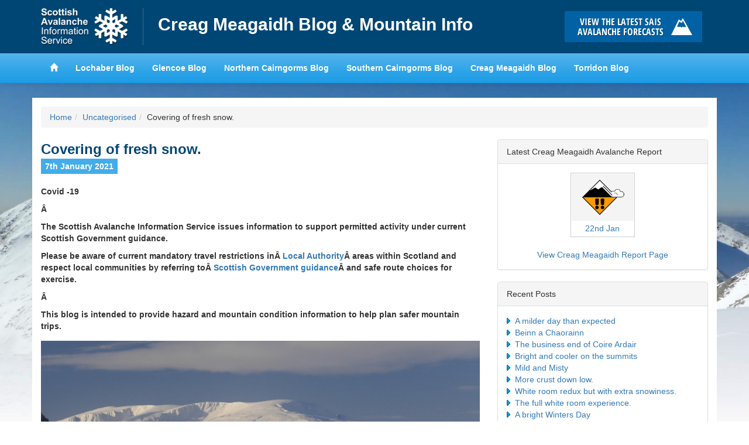

--- FILE ---
content_type: text/html; charset=UTF-8
request_url: https://meagaidhblog.sais.gov.uk/2021/01/covering-of-fresh-snow/
body_size: 11164
content:
<!DOCTYPE html>
<html lang="en">
<head>
<meta charset="utf-8">
<meta http-equiv="X-UA-Compatible" content="IE=edge">
<meta name="viewport" content="width=device-width, initial-scale=1">
<title>Creag Meagaidh Blog &amp; Mountain Info &raquo; Covering of fresh snow.</title>
<link href='https://fonts.googleapis.com/css?family=Karla:400,700,400italic,700italic' rel='stylesheet' type='text/css'>
<meta name='robots' content='max-image-preview:large' />
<link rel="alternate" type="application/rss+xml" title="Creag Meagaidh Blog &amp; Mountain Info &raquo; Covering of fresh snow. Comments Feed" href="https://meagaidhblog.sais.gov.uk/2021/01/covering-of-fresh-snow/feed/" />
<link rel="alternate" title="oEmbed (JSON)" type="application/json+oembed" href="https://meagaidhblog.sais.gov.uk/wp-json/oembed/1.0/embed?url=https%3A%2F%2Fmeagaidhblog.sais.gov.uk%2F2021%2F01%2Fcovering-of-fresh-snow%2F" />
<link rel="alternate" title="oEmbed (XML)" type="text/xml+oembed" href="https://meagaidhblog.sais.gov.uk/wp-json/oembed/1.0/embed?url=https%3A%2F%2Fmeagaidhblog.sais.gov.uk%2F2021%2F01%2Fcovering-of-fresh-snow%2F&#038;format=xml" />
<style id='wp-img-auto-sizes-contain-inline-css' type='text/css'>
img:is([sizes=auto i],[sizes^="auto," i]){contain-intrinsic-size:3000px 1500px}
/*# sourceURL=wp-img-auto-sizes-contain-inline-css */
</style>
<style id='wp-emoji-styles-inline-css' type='text/css'>

	img.wp-smiley, img.emoji {
		display: inline !important;
		border: none !important;
		box-shadow: none !important;
		height: 1em !important;
		width: 1em !important;
		margin: 0 0.07em !important;
		vertical-align: -0.1em !important;
		background: none !important;
		padding: 0 !important;
	}
/*# sourceURL=wp-emoji-styles-inline-css */
</style>
<style id='wp-block-library-inline-css' type='text/css'>
:root{--wp-block-synced-color:#7a00df;--wp-block-synced-color--rgb:122,0,223;--wp-bound-block-color:var(--wp-block-synced-color);--wp-editor-canvas-background:#ddd;--wp-admin-theme-color:#007cba;--wp-admin-theme-color--rgb:0,124,186;--wp-admin-theme-color-darker-10:#006ba1;--wp-admin-theme-color-darker-10--rgb:0,107,160.5;--wp-admin-theme-color-darker-20:#005a87;--wp-admin-theme-color-darker-20--rgb:0,90,135;--wp-admin-border-width-focus:2px}@media (min-resolution:192dpi){:root{--wp-admin-border-width-focus:1.5px}}.wp-element-button{cursor:pointer}:root .has-very-light-gray-background-color{background-color:#eee}:root .has-very-dark-gray-background-color{background-color:#313131}:root .has-very-light-gray-color{color:#eee}:root .has-very-dark-gray-color{color:#313131}:root .has-vivid-green-cyan-to-vivid-cyan-blue-gradient-background{background:linear-gradient(135deg,#00d084,#0693e3)}:root .has-purple-crush-gradient-background{background:linear-gradient(135deg,#34e2e4,#4721fb 50%,#ab1dfe)}:root .has-hazy-dawn-gradient-background{background:linear-gradient(135deg,#faaca8,#dad0ec)}:root .has-subdued-olive-gradient-background{background:linear-gradient(135deg,#fafae1,#67a671)}:root .has-atomic-cream-gradient-background{background:linear-gradient(135deg,#fdd79a,#004a59)}:root .has-nightshade-gradient-background{background:linear-gradient(135deg,#330968,#31cdcf)}:root .has-midnight-gradient-background{background:linear-gradient(135deg,#020381,#2874fc)}:root{--wp--preset--font-size--normal:16px;--wp--preset--font-size--huge:42px}.has-regular-font-size{font-size:1em}.has-larger-font-size{font-size:2.625em}.has-normal-font-size{font-size:var(--wp--preset--font-size--normal)}.has-huge-font-size{font-size:var(--wp--preset--font-size--huge)}.has-text-align-center{text-align:center}.has-text-align-left{text-align:left}.has-text-align-right{text-align:right}.has-fit-text{white-space:nowrap!important}#end-resizable-editor-section{display:none}.aligncenter{clear:both}.items-justified-left{justify-content:flex-start}.items-justified-center{justify-content:center}.items-justified-right{justify-content:flex-end}.items-justified-space-between{justify-content:space-between}.screen-reader-text{border:0;clip-path:inset(50%);height:1px;margin:-1px;overflow:hidden;padding:0;position:absolute;width:1px;word-wrap:normal!important}.screen-reader-text:focus{background-color:#ddd;clip-path:none;color:#444;display:block;font-size:1em;height:auto;left:5px;line-height:normal;padding:15px 23px 14px;text-decoration:none;top:5px;width:auto;z-index:100000}html :where(.has-border-color){border-style:solid}html :where([style*=border-top-color]){border-top-style:solid}html :where([style*=border-right-color]){border-right-style:solid}html :where([style*=border-bottom-color]){border-bottom-style:solid}html :where([style*=border-left-color]){border-left-style:solid}html :where([style*=border-width]){border-style:solid}html :where([style*=border-top-width]){border-top-style:solid}html :where([style*=border-right-width]){border-right-style:solid}html :where([style*=border-bottom-width]){border-bottom-style:solid}html :where([style*=border-left-width]){border-left-style:solid}html :where(img[class*=wp-image-]){height:auto;max-width:100%}:where(figure){margin:0 0 1em}html :where(.is-position-sticky){--wp-admin--admin-bar--position-offset:var(--wp-admin--admin-bar--height,0px)}@media screen and (max-width:600px){html :where(.is-position-sticky){--wp-admin--admin-bar--position-offset:0px}}

/*# sourceURL=wp-block-library-inline-css */
</style><style id='global-styles-inline-css' type='text/css'>
:root{--wp--preset--aspect-ratio--square: 1;--wp--preset--aspect-ratio--4-3: 4/3;--wp--preset--aspect-ratio--3-4: 3/4;--wp--preset--aspect-ratio--3-2: 3/2;--wp--preset--aspect-ratio--2-3: 2/3;--wp--preset--aspect-ratio--16-9: 16/9;--wp--preset--aspect-ratio--9-16: 9/16;--wp--preset--color--black: #000000;--wp--preset--color--cyan-bluish-gray: #abb8c3;--wp--preset--color--white: #ffffff;--wp--preset--color--pale-pink: #f78da7;--wp--preset--color--vivid-red: #cf2e2e;--wp--preset--color--luminous-vivid-orange: #ff6900;--wp--preset--color--luminous-vivid-amber: #fcb900;--wp--preset--color--light-green-cyan: #7bdcb5;--wp--preset--color--vivid-green-cyan: #00d084;--wp--preset--color--pale-cyan-blue: #8ed1fc;--wp--preset--color--vivid-cyan-blue: #0693e3;--wp--preset--color--vivid-purple: #9b51e0;--wp--preset--gradient--vivid-cyan-blue-to-vivid-purple: linear-gradient(135deg,rgb(6,147,227) 0%,rgb(155,81,224) 100%);--wp--preset--gradient--light-green-cyan-to-vivid-green-cyan: linear-gradient(135deg,rgb(122,220,180) 0%,rgb(0,208,130) 100%);--wp--preset--gradient--luminous-vivid-amber-to-luminous-vivid-orange: linear-gradient(135deg,rgb(252,185,0) 0%,rgb(255,105,0) 100%);--wp--preset--gradient--luminous-vivid-orange-to-vivid-red: linear-gradient(135deg,rgb(255,105,0) 0%,rgb(207,46,46) 100%);--wp--preset--gradient--very-light-gray-to-cyan-bluish-gray: linear-gradient(135deg,rgb(238,238,238) 0%,rgb(169,184,195) 100%);--wp--preset--gradient--cool-to-warm-spectrum: linear-gradient(135deg,rgb(74,234,220) 0%,rgb(151,120,209) 20%,rgb(207,42,186) 40%,rgb(238,44,130) 60%,rgb(251,105,98) 80%,rgb(254,248,76) 100%);--wp--preset--gradient--blush-light-purple: linear-gradient(135deg,rgb(255,206,236) 0%,rgb(152,150,240) 100%);--wp--preset--gradient--blush-bordeaux: linear-gradient(135deg,rgb(254,205,165) 0%,rgb(254,45,45) 50%,rgb(107,0,62) 100%);--wp--preset--gradient--luminous-dusk: linear-gradient(135deg,rgb(255,203,112) 0%,rgb(199,81,192) 50%,rgb(65,88,208) 100%);--wp--preset--gradient--pale-ocean: linear-gradient(135deg,rgb(255,245,203) 0%,rgb(182,227,212) 50%,rgb(51,167,181) 100%);--wp--preset--gradient--electric-grass: linear-gradient(135deg,rgb(202,248,128) 0%,rgb(113,206,126) 100%);--wp--preset--gradient--midnight: linear-gradient(135deg,rgb(2,3,129) 0%,rgb(40,116,252) 100%);--wp--preset--font-size--small: 13px;--wp--preset--font-size--medium: 20px;--wp--preset--font-size--large: 36px;--wp--preset--font-size--x-large: 42px;--wp--preset--spacing--20: 0.44rem;--wp--preset--spacing--30: 0.67rem;--wp--preset--spacing--40: 1rem;--wp--preset--spacing--50: 1.5rem;--wp--preset--spacing--60: 2.25rem;--wp--preset--spacing--70: 3.38rem;--wp--preset--spacing--80: 5.06rem;--wp--preset--shadow--natural: 6px 6px 9px rgba(0, 0, 0, 0.2);--wp--preset--shadow--deep: 12px 12px 50px rgba(0, 0, 0, 0.4);--wp--preset--shadow--sharp: 6px 6px 0px rgba(0, 0, 0, 0.2);--wp--preset--shadow--outlined: 6px 6px 0px -3px rgb(255, 255, 255), 6px 6px rgb(0, 0, 0);--wp--preset--shadow--crisp: 6px 6px 0px rgb(0, 0, 0);}:where(.is-layout-flex){gap: 0.5em;}:where(.is-layout-grid){gap: 0.5em;}body .is-layout-flex{display: flex;}.is-layout-flex{flex-wrap: wrap;align-items: center;}.is-layout-flex > :is(*, div){margin: 0;}body .is-layout-grid{display: grid;}.is-layout-grid > :is(*, div){margin: 0;}:where(.wp-block-columns.is-layout-flex){gap: 2em;}:where(.wp-block-columns.is-layout-grid){gap: 2em;}:where(.wp-block-post-template.is-layout-flex){gap: 1.25em;}:where(.wp-block-post-template.is-layout-grid){gap: 1.25em;}.has-black-color{color: var(--wp--preset--color--black) !important;}.has-cyan-bluish-gray-color{color: var(--wp--preset--color--cyan-bluish-gray) !important;}.has-white-color{color: var(--wp--preset--color--white) !important;}.has-pale-pink-color{color: var(--wp--preset--color--pale-pink) !important;}.has-vivid-red-color{color: var(--wp--preset--color--vivid-red) !important;}.has-luminous-vivid-orange-color{color: var(--wp--preset--color--luminous-vivid-orange) !important;}.has-luminous-vivid-amber-color{color: var(--wp--preset--color--luminous-vivid-amber) !important;}.has-light-green-cyan-color{color: var(--wp--preset--color--light-green-cyan) !important;}.has-vivid-green-cyan-color{color: var(--wp--preset--color--vivid-green-cyan) !important;}.has-pale-cyan-blue-color{color: var(--wp--preset--color--pale-cyan-blue) !important;}.has-vivid-cyan-blue-color{color: var(--wp--preset--color--vivid-cyan-blue) !important;}.has-vivid-purple-color{color: var(--wp--preset--color--vivid-purple) !important;}.has-black-background-color{background-color: var(--wp--preset--color--black) !important;}.has-cyan-bluish-gray-background-color{background-color: var(--wp--preset--color--cyan-bluish-gray) !important;}.has-white-background-color{background-color: var(--wp--preset--color--white) !important;}.has-pale-pink-background-color{background-color: var(--wp--preset--color--pale-pink) !important;}.has-vivid-red-background-color{background-color: var(--wp--preset--color--vivid-red) !important;}.has-luminous-vivid-orange-background-color{background-color: var(--wp--preset--color--luminous-vivid-orange) !important;}.has-luminous-vivid-amber-background-color{background-color: var(--wp--preset--color--luminous-vivid-amber) !important;}.has-light-green-cyan-background-color{background-color: var(--wp--preset--color--light-green-cyan) !important;}.has-vivid-green-cyan-background-color{background-color: var(--wp--preset--color--vivid-green-cyan) !important;}.has-pale-cyan-blue-background-color{background-color: var(--wp--preset--color--pale-cyan-blue) !important;}.has-vivid-cyan-blue-background-color{background-color: var(--wp--preset--color--vivid-cyan-blue) !important;}.has-vivid-purple-background-color{background-color: var(--wp--preset--color--vivid-purple) !important;}.has-black-border-color{border-color: var(--wp--preset--color--black) !important;}.has-cyan-bluish-gray-border-color{border-color: var(--wp--preset--color--cyan-bluish-gray) !important;}.has-white-border-color{border-color: var(--wp--preset--color--white) !important;}.has-pale-pink-border-color{border-color: var(--wp--preset--color--pale-pink) !important;}.has-vivid-red-border-color{border-color: var(--wp--preset--color--vivid-red) !important;}.has-luminous-vivid-orange-border-color{border-color: var(--wp--preset--color--luminous-vivid-orange) !important;}.has-luminous-vivid-amber-border-color{border-color: var(--wp--preset--color--luminous-vivid-amber) !important;}.has-light-green-cyan-border-color{border-color: var(--wp--preset--color--light-green-cyan) !important;}.has-vivid-green-cyan-border-color{border-color: var(--wp--preset--color--vivid-green-cyan) !important;}.has-pale-cyan-blue-border-color{border-color: var(--wp--preset--color--pale-cyan-blue) !important;}.has-vivid-cyan-blue-border-color{border-color: var(--wp--preset--color--vivid-cyan-blue) !important;}.has-vivid-purple-border-color{border-color: var(--wp--preset--color--vivid-purple) !important;}.has-vivid-cyan-blue-to-vivid-purple-gradient-background{background: var(--wp--preset--gradient--vivid-cyan-blue-to-vivid-purple) !important;}.has-light-green-cyan-to-vivid-green-cyan-gradient-background{background: var(--wp--preset--gradient--light-green-cyan-to-vivid-green-cyan) !important;}.has-luminous-vivid-amber-to-luminous-vivid-orange-gradient-background{background: var(--wp--preset--gradient--luminous-vivid-amber-to-luminous-vivid-orange) !important;}.has-luminous-vivid-orange-to-vivid-red-gradient-background{background: var(--wp--preset--gradient--luminous-vivid-orange-to-vivid-red) !important;}.has-very-light-gray-to-cyan-bluish-gray-gradient-background{background: var(--wp--preset--gradient--very-light-gray-to-cyan-bluish-gray) !important;}.has-cool-to-warm-spectrum-gradient-background{background: var(--wp--preset--gradient--cool-to-warm-spectrum) !important;}.has-blush-light-purple-gradient-background{background: var(--wp--preset--gradient--blush-light-purple) !important;}.has-blush-bordeaux-gradient-background{background: var(--wp--preset--gradient--blush-bordeaux) !important;}.has-luminous-dusk-gradient-background{background: var(--wp--preset--gradient--luminous-dusk) !important;}.has-pale-ocean-gradient-background{background: var(--wp--preset--gradient--pale-ocean) !important;}.has-electric-grass-gradient-background{background: var(--wp--preset--gradient--electric-grass) !important;}.has-midnight-gradient-background{background: var(--wp--preset--gradient--midnight) !important;}.has-small-font-size{font-size: var(--wp--preset--font-size--small) !important;}.has-medium-font-size{font-size: var(--wp--preset--font-size--medium) !important;}.has-large-font-size{font-size: var(--wp--preset--font-size--large) !important;}.has-x-large-font-size{font-size: var(--wp--preset--font-size--x-large) !important;}
/*# sourceURL=global-styles-inline-css */
</style>

<style id='classic-theme-styles-inline-css' type='text/css'>
/*! This file is auto-generated */
.wp-block-button__link{color:#fff;background-color:#32373c;border-radius:9999px;box-shadow:none;text-decoration:none;padding:calc(.667em + 2px) calc(1.333em + 2px);font-size:1.125em}.wp-block-file__button{background:#32373c;color:#fff;text-decoration:none}
/*# sourceURL=/wp-includes/css/classic-themes.min.css */
</style>
<link rel='stylesheet' id='leaflet-css-css' href='https://meagaidhblog.sais.gov.uk/wp-content/plugins/meow-lightbox/app/style.min.css?ver=1768927597' type='text/css' media='all' />
<link rel='stylesheet' id='hs-headers-front-css' href='https://meagaidhblog.sais.gov.uk/wp-content/themes/saisblog/admin/headers/css/front.css?ver=d7392a946fa8b229735ef942b7a9892e' type='text/css' media='all' />
<link rel='stylesheet' id='bootstrap-css' href='https://meagaidhblog.sais.gov.uk/wp-content/themes/saisblog/css/bootstrap.min.css?ver=d7392a946fa8b229735ef942b7a9892e' type='text/css' media='all' />
<script type="text/javascript" src="https://meagaidhblog.sais.gov.uk/wp-includes/js/dist/hooks.min.js?ver=dd5603f07f9220ed27f1" id="wp-hooks-js"></script>
<script type="text/javascript" src="https://meagaidhblog.sais.gov.uk/wp-includes/js/dist/i18n.min.js?ver=c26c3dc7bed366793375" id="wp-i18n-js"></script>
<script type="text/javascript" id="wp-i18n-js-after">
/* <![CDATA[ */
wp.i18n.setLocaleData( { 'text direction\u0004ltr': [ 'ltr' ] } );
//# sourceURL=wp-i18n-js-after
/* ]]> */
</script>
<script type="text/javascript" id="mwl-build-js-js-extra">
/* <![CDATA[ */
var mwl_settings = {"api_url":"https://meagaidhblog.sais.gov.uk/wp-json/meow-lightbox/v1/","rest_nonce":"4b2d2daec7","plugin_url":"https://meagaidhblog.sais.gov.uk/wp-content/plugins/meow-lightbox/app/","version":"1768927597","settings":{"rtf_slider_fix":false,"engine":"default","backdrop_opacity":85,"theme":"dark","flat_orientation":"below","orientation":"auto","selector":".entry-content, .gallery, .mgl-gallery, .wp-block-gallery, .post","selector_ahead":false,"deep_linking":"","deep_linking_slug":"mwl","rendering_delay":300,"skip_dynamic_fetch":false,"include_orphans":false,"js_logs":false,"social_sharing":false,"social_sharing_facebook":true,"social_sharing_twitter":true,"social_sharing_pinterest":true,"separate_galleries":false,"disable_arrows_on_mobile":false,"animation_toggle":"none","animation_speed":"normal","low_res_placeholder":"","wordpress_big_image":false,"right_click_protection":true,"magnification":true,"full_screen":true,"anti_selector":"ul.articles li .img","preloading":false,"download_link":"","caption_source":"caption","caption_ellipsis":true,"exif":{"title":"","caption":"1","camera":"","lens":"","date":"","date_timezone":false,"shutter_speed":"","aperture":"","focal_length":"","copyright":false,"author":false,"iso":"","keywords":false,"metadata_toggle":false,"metadata_toggle_start_hidden":false},"slideshow":{"enabled":"","timer":"3000"},"map":{"enabled":""}}};
//# sourceURL=mwl-build-js-js-extra
/* ]]> */
</script>
<script type="text/javascript" src="https://meagaidhblog.sais.gov.uk/wp-content/plugins/meow-lightbox/app/lightbox.js?ver=1768927597" id="mwl-build-js-js"></script>
<script type="text/javascript" src="https://meagaidhblog.sais.gov.uk/wp-includes/js/jquery/jquery.min.js?ver=3.7.1" id="jquery-core-js"></script>
<script type="text/javascript" src="https://meagaidhblog.sais.gov.uk/wp-includes/js/jquery/jquery-migrate.min.js?ver=3.4.1" id="jquery-migrate-js"></script>
<script type="text/javascript" src="https://meagaidhblog.sais.gov.uk/wp-content/themes/saisblog/admin/headers/js/front-slideshow.js?ver=d7392a946fa8b229735ef942b7a9892e" id="hotscot-slideshow-js"></script>
<link rel="https://api.w.org/" href="https://meagaidhblog.sais.gov.uk/wp-json/" /><link rel="alternate" title="JSON" type="application/json" href="https://meagaidhblog.sais.gov.uk/wp-json/wp/v2/posts/8058" /><link rel="EditURI" type="application/rsd+xml" title="RSD" href="https://meagaidhblog.sais.gov.uk/xmlrpc.php?rsd" />

<link rel="canonical" href="https://meagaidhblog.sais.gov.uk/2021/01/covering-of-fresh-snow/" />
<link rel='shortlink' href='https://meagaidhblog.sais.gov.uk/?p=8058' />
<link rel="stylesheet" href="https://meagaidhblog.sais.gov.uk/wp-content/themes/saisblog/style.min.css?v=1.1.2">
<link rel="stylesheet" href="https://meagaidhblog.sais.gov.uk/wp-content/themes/saisblog/css/responsive.min.css?v=1.1.2">
<!-- HTML5 Shim and Respond.js IE8 support of HTML5 elements and media queries -->
<!-- WARNING: Respond.js doesn't work if you view the page via file:// -->
<!--[if lt IE 9]>
      <script src="https://oss.maxcdn.com/html5shiv/3.7.2/html5shiv.min.js"></script>
      <script src="https://oss.maxcdn.com/respond/1.4.2/respond.min.js"></script>
    <![endif]-->
</head>
<body class="wp-singular post-template-default single single-post postid-8058 single-format-standard wp-theme-saisblog"><script type="application/javascript" id="mwl-data-script">
var mwl_data = {"8059":{"success":true,"file":"https:\/\/meagaidhblog.sais.gov.uk\/wp-content\/uploads\/2021\/01\/P1050008crop-scaled.jpg","file_srcset":"https:\/\/meagaidhblog.sais.gov.uk\/wp-content\/uploads\/2021\/01\/P1050008crop-scaled.jpg 2560w, https:\/\/meagaidhblog.sais.gov.uk\/wp-content\/uploads\/2021\/01\/P1050008crop-300x137.jpg 300w, https:\/\/meagaidhblog.sais.gov.uk\/wp-content\/uploads\/2021\/01\/P1050008crop-740x339.jpg 740w, https:\/\/meagaidhblog.sais.gov.uk\/wp-content\/uploads\/2021\/01\/P1050008crop-768x351.jpg 768w, https:\/\/meagaidhblog.sais.gov.uk\/wp-content\/uploads\/2021\/01\/P1050008crop-1536x703.jpg 1536w, https:\/\/meagaidhblog.sais.gov.uk\/wp-content\/uploads\/2021\/01\/P1050008crop-2048x937.jpg 2048w","file_sizes":"(max-width: 2560px) 100vw, 2560px","dimension":{"width":2560,"height":1172},"download_link":"https:\/\/meagaidhblog.sais.gov.uk\/wp-content\/uploads\/2021\/01\/P1050008crop-scaled.jpg","data":{"id":8059,"title":"P1050008crop","caption":"","description":"","alt_text":"","gps":"N\/A","copyright":"N\/A","camera":"DMC-GH3","date":"7th January 2021 - 11:05 am","lens":"N\/A","aperture":"f\/6.3","focal_length":"72mm","iso":"ISO 200","shutter_speed":"1\/320","keywords":"N\/A"}},"8060":{"success":true,"file":"https:\/\/meagaidhblog.sais.gov.uk\/wp-content\/uploads\/2021\/01\/P1050038crop-scaled.jpg","file_srcset":"https:\/\/meagaidhblog.sais.gov.uk\/wp-content\/uploads\/2021\/01\/P1050038crop-scaled.jpg 2560w, https:\/\/meagaidhblog.sais.gov.uk\/wp-content\/uploads\/2021\/01\/P1050038crop-300x140.jpg 300w, https:\/\/meagaidhblog.sais.gov.uk\/wp-content\/uploads\/2021\/01\/P1050038crop-740x344.jpg 740w, https:\/\/meagaidhblog.sais.gov.uk\/wp-content\/uploads\/2021\/01\/P1050038crop-768x357.jpg 768w, https:\/\/meagaidhblog.sais.gov.uk\/wp-content\/uploads\/2021\/01\/P1050038crop-1536x715.jpg 1536w, https:\/\/meagaidhblog.sais.gov.uk\/wp-content\/uploads\/2021\/01\/P1050038crop-2048x953.jpg 2048w","file_sizes":"(max-width: 2560px) 100vw, 2560px","dimension":{"width":2560,"height":1191},"download_link":"https:\/\/meagaidhblog.sais.gov.uk\/wp-content\/uploads\/2021\/01\/P1050038crop-scaled.jpg","data":{"id":8060,"title":"P1050038crop","caption":"","description":"","alt_text":"","gps":"N\/A","copyright":"N\/A","camera":"DMC-GH3","date":"7th January 2021 - 12:58 pm","lens":"N\/A","aperture":"f\/5.6","focal_length":"76mm","iso":"ISO 200","shutter_speed":"1\/400","keywords":"N\/A"}}};
var mwl_data_has_dynamic_cache = false;
</script>

      <!-- Google tag (gtag.js) -->
      <script async src="https://www.googletagmanager.com/gtag/js?id=G-XZ59296EJ9"></script>
      <script>
        window.dataLayer = window.dataLayer || [];
        function gtag(){dataLayer.push(arguments);}
        gtag('js', new Date());

        gtag('config', 'G-XZ59296EJ9');
      </script>
    <header id="saisbrand" class="container-fluid">
<div class="container">
	<div class="row limit">
		<div class="col-sm-9 header-logo-wrap">
			<a href="https://www.sais.gov.uk" class="bgimage logo">Home</a>
			<h1><a href="https://meagaidhblog.sais.gov.uk" title="Creag Meagaidh Blog &amp; Mountain Info">Creag Meagaidh Blog &amp; Mountain Info</a></h1>
		</div>
		<div id="button-holder" class="col-sm-3 buttonscontainer clearfix">
			<a href="https://www.sais.gov.uk" class="bgimage buttons learn" title="Click here to visit the main SAIS website and read the latest avalanche forecasts for the Scottish mountains">Click here to visit the main SAIS website and read the latest avalanche forecasts for the Scottish mountains</a>
		</div>
	</div>
</div>
</header>
<header id="mainheader" class="navbar navbar-default container-fluid navbar-static-top">
<div class="container">
	<div class="navbar-header">
		<button type="button" class="btn navbar-toggle" data-toggle="collapse" data-target="#mainnav">
		<span class="menutext">View SAIS Blog List</span>
		<span class="menuicon">
		<span class="icon-bar"></span>
		<span class="icon-bar"></span>
		<span class="icon-bar"></span>
		</span>
		</button>
	</div>
	<div class="limit">
		<nav id="mainnav" role="navigation" class="collapse navbar-collapse">
		<ul class="nav navbar-nav navbar-left">
			<li><a href="https://www.sais.gov.uk"><span class="glyphicon glyphicon-home"></span></a></li>
			<li><a href="https://lochaberblog.sais.gov.uk">Lochaber Blog</a></li>
			<li><a href="https://glencoeblog.sais.gov.uk">Glencoe Blog</a></li>
			<li><a href="https://ncairngormsblog.sais.gov.uk">Northern Cairngorms Blog</a></li>
			<li><a href="https://scairngormsblog.sais.gov.uk">Southern Cairngorms Blog</a></li>
			<li><a href="https://meagaidhblog.sais.gov.uk">Creag Meagaidh Blog</a></li>
			<li><a href="https://torridonblog.sais.gov.uk">Torridon Blog</a></li>
		</ul>
		</nav>
	</div>
</div>
</header>
<div class="container">
	<div class="row">
		<div class="content">
				<div class="col-sm-12 visible-sm visible-md visible-lg">
					<ol class="breadcrumb"><li><a href="https://meagaidhblog.sais.gov.uk">Home</a></li><li><a href="https://meagaidhblog.sais.gov.uk/category/uncategorised/" rel="category tag">Uncategorised</a></li><li>Covering of fresh snow.</li></ol>				</div>
				<div class="col-sm-8">
					<div class="post">
                    	  							                            <h2 class="post-title">Covering of fresh snow.</h2>
                            <p><span class="date">7th January 2021</span>
                                <!-- Posted by meagaidhadmin --></p>
                            <div><b>Covid -19</b></div>
<div><b>Â </b></div>
<div><b>The Scottish Avalanche Information Service issues information to support permitted activity under current Scottish Government guidance.</b></div>
<div><b>Please be aware of current mandatory travel restrictions inÂ <a href="https://www.gov.scot/publications/local-authority-maps-of-scotland/" target="_blank" rel="noopener" data-saferedirecturl="https://www.google.com/url?q=https://www.gov.scot/publications/local-authority-maps-of-scotland/&amp;source=gmail&amp;ust=1609968290133000&amp;usg=AFQjCNGz2yu5XThEePyRh99eMNfGeFX1xA">Local Authority</a>Â areas within Scotland and respect local communities by referring toÂ <a href="https://www.gov.scot/publications/coronavirus-covid-19-stay-at-home-guidance/" target="_blank" rel="noopener" data-saferedirecturl="https://www.google.com/url?q=https://www.gov.scot/publications/coronavirus-covid-19-stay-at-home-guidance/&amp;source=gmail&amp;ust=1609968290134000&amp;usg=AFQjCNGuvtT5MVbp7n4PX9ZoMNgaNmeCKA">Scottish Government guidance</a>Â and safe route choices for exercise.</b></div>
<div><b>Â </b></div>
<div><b>This blog is intended to provide hazard and mountain condition information to help plan safer mountain trips.</b></div>
<div></div>
<div><a href="https://meagaidhblog.sais.gov.uk/wp-content/uploads/2021/01/P1050008crop-scaled.jpg"><img fetchpriority="high" decoding="async" class="alignnone size-full wp-image-8059" src="https://meagaidhblog.sais.gov.uk/wp-content/uploads/2021/01/P1050008crop-scaled.jpg" alt="" width="2560" height="1172" srcset="https://meagaidhblog.sais.gov.uk/wp-content/uploads/2021/01/P1050008crop-scaled.jpg 2560w, https://meagaidhblog.sais.gov.uk/wp-content/uploads/2021/01/P1050008crop-300x137.jpg 300w, https://meagaidhblog.sais.gov.uk/wp-content/uploads/2021/01/P1050008crop-740x339.jpg 740w, https://meagaidhblog.sais.gov.uk/wp-content/uploads/2021/01/P1050008crop-768x351.jpg 768w, https://meagaidhblog.sais.gov.uk/wp-content/uploads/2021/01/P1050008crop-1536x703.jpg 1536w, https://meagaidhblog.sais.gov.uk/wp-content/uploads/2021/01/P1050008crop-2048x937.jpg 2048w" sizes="(max-width: 2560px) 100vw, 2560px" data-mwl-img-id="8059" /></a></div>
<div><strong>(Above)</strong> Looking towards the eastern end of the Carn Liath massif from Balgowan (Laggan). Covering of fresh snow at all levels this morning with new drifted snow in lee areas. Minor cornice collapse debris (probably from yesterday) below the S-facing and sunlit crags centre of shot.</div>
<div></div>
<div></div>
<div></div>
<div><a href="https://meagaidhblog.sais.gov.uk/wp-content/uploads/2021/01/P1050038crop-scaled.jpg"><img decoding="async" class="alignnone size-full wp-image-8060" src="https://meagaidhblog.sais.gov.uk/wp-content/uploads/2021/01/P1050038crop-scaled.jpg" alt="" width="2560" height="1191" srcset="https://meagaidhblog.sais.gov.uk/wp-content/uploads/2021/01/P1050038crop-scaled.jpg 2560w, https://meagaidhblog.sais.gov.uk/wp-content/uploads/2021/01/P1050038crop-300x140.jpg 300w, https://meagaidhblog.sais.gov.uk/wp-content/uploads/2021/01/P1050038crop-740x344.jpg 740w, https://meagaidhblog.sais.gov.uk/wp-content/uploads/2021/01/P1050038crop-768x357.jpg 768w, https://meagaidhblog.sais.gov.uk/wp-content/uploads/2021/01/P1050038crop-1536x715.jpg 1536w, https://meagaidhblog.sais.gov.uk/wp-content/uploads/2021/01/P1050038crop-2048x953.jpg 2048w" sizes="(max-width: 2560px) 100vw, 2560px" data-mwl-img-id="8060" /></a></div>
<div><strong>(Above)</strong> Similar view later in the day. Looking west from Blargie. Cloud rolled in during the late morning giving much poorer visibility. A little less cold than of late but still quite wintry. No precipitation in the forecast overnight and during the day on Friday though winds will freshen from the north.</div>
<div></div>
                                                                                    <a name="comments"></a>
<h2>Comments on this post</h2>
<ul id="comments_div" class="list-unstyled">
    </ul>
<p id="postcomment"><b>Got something to say? Leave a comment</b></p>
<a name="respond"></a>
<form action="https://meagaidhblog.sais.gov.uk/wp-comments-post.php" method="post" id="commentform">
<p><input type="text" name="author" id="author" value="" size="22" tabindex="1" />
<label for="author"><small>Name (required)</small></label></p>
<p><input type="text" name="email" id="email" value="" size="22" tabindex="1" />
<label for="email"><small>Email (required)</small></label></p>
<p><textarea name="comment" id="comment" cols="40" rows="10" tabindex="4"></textarea></p>
<p style="display: none;"><input type="hidden" id="akismet_comment_nonce" name="akismet_comment_nonce" value="a1118276ff" /></p><p style="display: none !important;" class="akismet-fields-container" data-prefix="ak_"><label>&#916;<textarea name="ak_hp_textarea" cols="45" rows="8" maxlength="100"></textarea></label><input type="hidden" id="ak_js_1" name="ak_js" value="29"/><script>document.getElementById( "ak_js_1" ).setAttribute( "value", ( new Date() ).getTime() );</script></p><p><input name="submit" type="submit" id="submit" tabindex="5" value="Submit Comment" class="btn btn-primary" />
<input type="hidden" name="comment_post_ID" value="8058" />
</p>
</form>
                    </div>
				</div>
				<div class="col-sm-4">
    <ul id="dynamic-sidebar">
        <div class="panel panel-default">
            <div class="panel-heading">Latest Creag Meagaidh Avalanche Report</div>
            <div class="panel-body">
                <div id="forecast" data-area-id="6">
                    <img class="ajaxloader" style="display:block; width: 16px; height: 16px; margin: 20px auto 10px auto;" src="https://meagaidhblog.sais.gov.uk/wp-content/themes/saisblog/images/ajax-loader.gif" alt="Loading latest reports">
                </div>
                <div class="row">
                    <a target="_blank" style="display: block; text-align: center; padding-top: 20px" class="col-sm-12" href="https://www.sais.gov.uk/creag-meagaidh/">View Creag Meagaidh Report Page</a>
                </div>
            </div>
        </div>

        
                    
		<div class="panel panel-default">
		<div class="panel-heading">Recent Posts</div><div class="panel-body">
		<ul>
											<li>
					<a href="https://meagaidhblog.sais.gov.uk/2026/01/a-milder-day-than-expected/">A milder day than expected</a>
									</li>
											<li>
					<a href="https://meagaidhblog.sais.gov.uk/2026/01/beinn-a-chaorainn-16/">Beinn a Chaorainn</a>
									</li>
											<li>
					<a href="https://meagaidhblog.sais.gov.uk/2026/01/the-business-end-of-coire-ardair/">The business end of Coire Ardair</a>
									</li>
											<li>
					<a href="https://meagaidhblog.sais.gov.uk/2026/01/bright-and-cooler-on-the-summits/">Bright and cooler on the summits</a>
									</li>
											<li>
					<a href="https://meagaidhblog.sais.gov.uk/2026/01/mild-and-misty/">Mild and Misty</a>
									</li>
											<li>
					<a href="https://meagaidhblog.sais.gov.uk/2026/01/more-crust-down-low/">More crust down low.</a>
									</li>
											<li>
					<a href="https://meagaidhblog.sais.gov.uk/2026/01/white-room-redux-but-with-extra-snowiness/">White room redux but with extra snowiness.</a>
									</li>
											<li>
					<a href="https://meagaidhblog.sais.gov.uk/2026/01/the-full-white-room-experience/">The full white room experience.</a>
									</li>
											<li>
					<a href="https://meagaidhblog.sais.gov.uk/2026/01/a-bright-winters-day/">A bright Winters Day</a>
									</li>
											<li>
					<a href="https://meagaidhblog.sais.gov.uk/2026/01/diminished-snow-cover/">Diminished Snow cover</a>
									</li>
					</ul>

		</div></div><div class="panel panel-default"><div class="panel-heading">Archives</div><div class="panel-body">		<label class="screen-reader-text" for="archives-dropdown-2">Archives</label>
		<select id="archives-dropdown-2" name="archive-dropdown">
			
			<option value="">Select Month</option>
				<option value='https://meagaidhblog.sais.gov.uk/2026/01/'> January 2026 </option>
	<option value='https://meagaidhblog.sais.gov.uk/2025/12/'> December 2025 </option>
	<option value='https://meagaidhblog.sais.gov.uk/2025/04/'> April 2025 </option>
	<option value='https://meagaidhblog.sais.gov.uk/2025/03/'> March 2025 </option>
	<option value='https://meagaidhblog.sais.gov.uk/2025/02/'> February 2025 </option>
	<option value='https://meagaidhblog.sais.gov.uk/2025/01/'> January 2025 </option>
	<option value='https://meagaidhblog.sais.gov.uk/2024/12/'> December 2024 </option>
	<option value='https://meagaidhblog.sais.gov.uk/2024/11/'> November 2024 </option>
	<option value='https://meagaidhblog.sais.gov.uk/2024/04/'> April 2024 </option>
	<option value='https://meagaidhblog.sais.gov.uk/2024/03/'> March 2024 </option>
	<option value='https://meagaidhblog.sais.gov.uk/2024/02/'> February 2024 </option>
	<option value='https://meagaidhblog.sais.gov.uk/2024/01/'> January 2024 </option>
	<option value='https://meagaidhblog.sais.gov.uk/2023/12/'> December 2023 </option>
	<option value='https://meagaidhblog.sais.gov.uk/2023/04/'> April 2023 </option>
	<option value='https://meagaidhblog.sais.gov.uk/2023/03/'> March 2023 </option>
	<option value='https://meagaidhblog.sais.gov.uk/2023/02/'> February 2023 </option>
	<option value='https://meagaidhblog.sais.gov.uk/2023/01/'> January 2023 </option>
	<option value='https://meagaidhblog.sais.gov.uk/2022/12/'> December 2022 </option>
	<option value='https://meagaidhblog.sais.gov.uk/2022/04/'> April 2022 </option>
	<option value='https://meagaidhblog.sais.gov.uk/2022/03/'> March 2022 </option>
	<option value='https://meagaidhblog.sais.gov.uk/2022/02/'> February 2022 </option>
	<option value='https://meagaidhblog.sais.gov.uk/2022/01/'> January 2022 </option>
	<option value='https://meagaidhblog.sais.gov.uk/2021/12/'> December 2021 </option>
	<option value='https://meagaidhblog.sais.gov.uk/2021/05/'> May 2021 </option>
	<option value='https://meagaidhblog.sais.gov.uk/2021/04/'> April 2021 </option>
	<option value='https://meagaidhblog.sais.gov.uk/2021/03/'> March 2021 </option>
	<option value='https://meagaidhblog.sais.gov.uk/2021/02/'> February 2021 </option>
	<option value='https://meagaidhblog.sais.gov.uk/2021/01/'> January 2021 </option>
	<option value='https://meagaidhblog.sais.gov.uk/2020/12/'> December 2020 </option>
	<option value='https://meagaidhblog.sais.gov.uk/2020/03/'> March 2020 </option>
	<option value='https://meagaidhblog.sais.gov.uk/2020/02/'> February 2020 </option>
	<option value='https://meagaidhblog.sais.gov.uk/2020/01/'> January 2020 </option>
	<option value='https://meagaidhblog.sais.gov.uk/2019/12/'> December 2019 </option>
	<option value='https://meagaidhblog.sais.gov.uk/2019/04/'> April 2019 </option>
	<option value='https://meagaidhblog.sais.gov.uk/2019/03/'> March 2019 </option>
	<option value='https://meagaidhblog.sais.gov.uk/2019/02/'> February 2019 </option>
	<option value='https://meagaidhblog.sais.gov.uk/2019/01/'> January 2019 </option>
	<option value='https://meagaidhblog.sais.gov.uk/2018/12/'> December 2018 </option>
	<option value='https://meagaidhblog.sais.gov.uk/2018/04/'> April 2018 </option>
	<option value='https://meagaidhblog.sais.gov.uk/2018/03/'> March 2018 </option>
	<option value='https://meagaidhblog.sais.gov.uk/2018/02/'> February 2018 </option>
	<option value='https://meagaidhblog.sais.gov.uk/2018/01/'> January 2018 </option>
	<option value='https://meagaidhblog.sais.gov.uk/2017/12/'> December 2017 </option>
	<option value='https://meagaidhblog.sais.gov.uk/2017/04/'> April 2017 </option>
	<option value='https://meagaidhblog.sais.gov.uk/2017/03/'> March 2017 </option>
	<option value='https://meagaidhblog.sais.gov.uk/2017/02/'> February 2017 </option>
	<option value='https://meagaidhblog.sais.gov.uk/2017/01/'> January 2017 </option>
	<option value='https://meagaidhblog.sais.gov.uk/2016/12/'> December 2016 </option>
	<option value='https://meagaidhblog.sais.gov.uk/2016/04/'> April 2016 </option>
	<option value='https://meagaidhblog.sais.gov.uk/2016/03/'> March 2016 </option>
	<option value='https://meagaidhblog.sais.gov.uk/2016/02/'> February 2016 </option>
	<option value='https://meagaidhblog.sais.gov.uk/2016/01/'> January 2016 </option>
	<option value='https://meagaidhblog.sais.gov.uk/2015/12/'> December 2015 </option>
	<option value='https://meagaidhblog.sais.gov.uk/2015/04/'> April 2015 </option>
	<option value='https://meagaidhblog.sais.gov.uk/2015/03/'> March 2015 </option>
	<option value='https://meagaidhblog.sais.gov.uk/2015/02/'> February 2015 </option>
	<option value='https://meagaidhblog.sais.gov.uk/2015/01/'> January 2015 </option>
	<option value='https://meagaidhblog.sais.gov.uk/2014/12/'> December 2014 </option>
	<option value='https://meagaidhblog.sais.gov.uk/2014/04/'> April 2014 </option>
	<option value='https://meagaidhblog.sais.gov.uk/2014/03/'> March 2014 </option>
	<option value='https://meagaidhblog.sais.gov.uk/2014/02/'> February 2014 </option>
	<option value='https://meagaidhblog.sais.gov.uk/2014/01/'> January 2014 </option>
	<option value='https://meagaidhblog.sais.gov.uk/2013/12/'> December 2013 </option>
	<option value='https://meagaidhblog.sais.gov.uk/2013/05/'> May 2013 </option>
	<option value='https://meagaidhblog.sais.gov.uk/2013/04/'> April 2013 </option>
	<option value='https://meagaidhblog.sais.gov.uk/2013/03/'> March 2013 </option>
	<option value='https://meagaidhblog.sais.gov.uk/2013/02/'> February 2013 </option>
	<option value='https://meagaidhblog.sais.gov.uk/2013/01/'> January 2013 </option>
	<option value='https://meagaidhblog.sais.gov.uk/2012/12/'> December 2012 </option>
	<option value='https://meagaidhblog.sais.gov.uk/2012/04/'> April 2012 </option>
	<option value='https://meagaidhblog.sais.gov.uk/2012/03/'> March 2012 </option>
	<option value='https://meagaidhblog.sais.gov.uk/2012/02/'> February 2012 </option>
	<option value='https://meagaidhblog.sais.gov.uk/2012/01/'> January 2012 </option>
	<option value='https://meagaidhblog.sais.gov.uk/2011/12/'> December 2011 </option>
	<option value='https://meagaidhblog.sais.gov.uk/2011/03/'> March 2011 </option>
	<option value='https://meagaidhblog.sais.gov.uk/2011/02/'> February 2011 </option>
	<option value='https://meagaidhblog.sais.gov.uk/2011/01/'> January 2011 </option>
	<option value='https://meagaidhblog.sais.gov.uk/2010/12/'> December 2010 </option>
	<option value='https://meagaidhblog.sais.gov.uk/2010/04/'> April 2010 </option>
	<option value='https://meagaidhblog.sais.gov.uk/2010/03/'> March 2010 </option>
	<option value='https://meagaidhblog.sais.gov.uk/2010/02/'> February 2010 </option>
	<option value='https://meagaidhblog.sais.gov.uk/2010/01/'> January 2010 </option>
	<option value='https://meagaidhblog.sais.gov.uk/2009/12/'> December 2009 </option>
	<option value='https://meagaidhblog.sais.gov.uk/2009/03/'> March 2009 </option>
	<option value='https://meagaidhblog.sais.gov.uk/2009/02/'> February 2009 </option>
	<option value='https://meagaidhblog.sais.gov.uk/2009/01/'> January 2009 </option>
	<option value='https://meagaidhblog.sais.gov.uk/2008/03/'> March 2008 </option>
	<option value='https://meagaidhblog.sais.gov.uk/2008/02/'> February 2008 </option>
	<option value='https://meagaidhblog.sais.gov.uk/2008/01/'> January 2008 </option>
	<option value='https://meagaidhblog.sais.gov.uk/2007/12/'> December 2007 </option>
	<option value='https://meagaidhblog.sais.gov.uk/2007/03/'> March 2007 </option>
	<option value='https://meagaidhblog.sais.gov.uk/2007/02/'> February 2007 </option>
	<option value='https://meagaidhblog.sais.gov.uk/2007/01/'> January 2007 </option>
	<option value='https://meagaidhblog.sais.gov.uk/2006/12/'> December 2006 </option>

		</select>

			<script type="text/javascript">
/* <![CDATA[ */

( ( dropdownId ) => {
	const dropdown = document.getElementById( dropdownId );
	function onSelectChange() {
		setTimeout( () => {
			if ( 'escape' === dropdown.dataset.lastkey ) {
				return;
			}
			if ( dropdown.value ) {
				document.location.href = dropdown.value;
			}
		}, 250 );
	}
	function onKeyUp( event ) {
		if ( 'Escape' === event.key ) {
			dropdown.dataset.lastkey = 'escape';
		} else {
			delete dropdown.dataset.lastkey;
		}
	}
	function onClick() {
		delete dropdown.dataset.lastkey;
	}
	dropdown.addEventListener( 'keyup', onKeyUp );
	dropdown.addEventListener( 'click', onClick );
	dropdown.addEventListener( 'change', onSelectChange );
})( "archives-dropdown-2" );

//# sourceURL=WP_Widget_Archives%3A%3Awidget
/* ]]> */
</script>
</div></div><div class="panel panel-default"><div class="panel-heading">Categories</div><div class="panel-body"><form action="https://meagaidhblog.sais.gov.uk" method="get"><label class="screen-reader-text" for="cat">Categories</label><select  name='cat' id='cat' class='postform'>
	<option value='-1'>Select Category</option>
	<option class="level-0" value="5">A week in the making</option>
	<option class="level-0" value="2">Depleted snowpack</option>
	<option class="level-0" value="4">frim icy</option>
	<option class="level-0" value="3">Meagaidh to date</option>
	<option class="level-0" value="1">Uncategorised</option>
	<option class="level-0" value="7">wind</option>
	<option class="level-0" value="8">windslab</option>
</select>
</form><script type="text/javascript">
/* <![CDATA[ */

( ( dropdownId ) => {
	const dropdown = document.getElementById( dropdownId );
	function onSelectChange() {
		setTimeout( () => {
			if ( 'escape' === dropdown.dataset.lastkey ) {
				return;
			}
			if ( dropdown.value && parseInt( dropdown.value ) > 0 && dropdown instanceof HTMLSelectElement ) {
				dropdown.parentElement.submit();
			}
		}, 250 );
	}
	function onKeyUp( event ) {
		if ( 'Escape' === event.key ) {
			dropdown.dataset.lastkey = 'escape';
		} else {
			delete dropdown.dataset.lastkey;
		}
	}
	function onClick() {
		delete dropdown.dataset.lastkey;
	}
	dropdown.addEventListener( 'keyup', onKeyUp );
	dropdown.addEventListener( 'click', onClick );
	dropdown.addEventListener( 'change', onSelectChange );
})( "cat" );

//# sourceURL=WP_Widget_Categories%3A%3Awidget
/* ]]> */
</script>
</div></div><div class="panel panel-default"><div class="panel-heading">Useful Links</div><div class="panel-body"><div class="menu-links-container"><ul id="menu-links" class="menu"><li id="menu-item-953" class="menu-item menu-item-type-custom menu-item-object-custom menu-item-953"><a href="http://www.sais.gov.uk">SAIS Website</a></li>
<li id="menu-item-954" class="menu-item menu-item-type-custom menu-item-object-custom menu-item-954"><a href="http://www.sais.gov.uk/creag-meagaidh/">Creag Meagaidh Avalanche Report</a></li>
</ul></div></div></div>        
        <div class="panel panel-default">
            <div class="panel-heading">RSS Feed <a target="_blank" href="https://meagaidhblog.sais.gov.uk/feed/rss/"><img src="https://meagaidhblog.sais.gov.uk/wp-content/themes/saisblog/images/feed-icon-14x14.png"></a></div>
            <div class="panel-body">
                Keep up to date by subscribing to our <a target="_blank" href="https://meagaidhblog.sais.gov.uk/feed/rss/">RSS feed</a>
            </div>
        </div>
    </ul>
 </div>
 <script>
 var siteurl = "https://meagaidhblog.sais.gov.uk";
 </script>
		</div>
	</div>
</div>
 <div id="sponsors">
	<div class="container">
		<div class="row limit">
			<div class="col-xs-3">
				<a target="_blank" href="https://www.sportscotland.org.uk/"><img alt="Service funded by sportscotland" title="Service funded by sportscotland" src="https://meagaidhblog.sais.gov.uk/wp-content/themes/saisblog/images/sportscotland.jpg"></a>
			</div>
			<div class="col-xs-3 col-md-offset-1">
				<a target="_blank" href="https://www.metoffice.gov.uk/public/weather/mountain-forecast/#?tab=mountainHome"><img alt="Forecast data supplied by the Met Office" title="Forecast data supplied by the Met Office" src="https://meagaidhblog.sais.gov.uk/wp-content/themes/saisblog/images/metoffice.jpg"></a>
			</div>
			<div class="col-xs-4 col-md-offset-1">
				<a href="https://www.sais.gov.uk/sponsors/"><img src="https://meagaidhblog.sais.gov.uk/wp-content/themes/saisblog/images/sponsors.jpg" alt="SAIS Sponsors"></a>
			</div>
		</div>
	</div>
</div>
<footer id="mainfooter" class="container-fluid">
<div class="container">
	<div class="row limit">
		<div class="col-md-3 footerbox">
			<h6>Follow Us</h6>
			<div class="list-group">
				<a class="list-group-item twitter" target="_blank" href="https://twitter.com/#!/coordinatorsais">Follow us on Twitter</a>
				<a class="list-group-item facebook" target="_blank" href="https://www.facebook.com/ScottishAvalancheInformationService">Find us on Facebook</a>
                <a class="list-group-item youtube" target="_blank" href="https://www.youtube.com/channel/UC8OSabw8CKChlYpPXzeZ5wQ">View our channel on YouTube</a>
			</div>
		</div>
		<div class="col-md-3 col-md-offset-1 footerbox">
			<h6>Contact Us</h6>
			<div class="list-group">
				<a class="list-group-item" href="tel:01479861264"><span class="glyphicon glyphicon-phone"></span>&nbsp;&nbsp;&nbsp;01479 861 264</a>
				<a class="list-group-item" href="/cdn-cgi/l/email-protection#7e131f0c15501a17191917100d3e1f081f121f101d161b500d1d110a"><span class="glyphicon glyphicon-envelope"></span>&nbsp;&nbsp;&nbsp;Email Us</a>
			</div>
		</div>
		<div class="col-md-4 col-md-offset-1 footerbox">
			<h6>Useful Links</h6>
			<div class="list-group">
				<a class="list-group-item" href="https://www.sais.gov.uk/forecast-archive/">Forecast Archive</a>
				<a class="list-group-item" href="https://www.sais.gov.uk/snow-profiles/">Snow Profiles</a>
				<a class="list-group-item" href="https://www.sais.gov.uk/about-us/">About Us</a>
				<a class="list-group-item" href="https://www.sais.gov.uk/participation-statement/">Participation Statement</a>
				<a class="list-group-item" href="https://www.sais.gov.uk/privacy/">Privacy &amp; Cookies</a>
			</div>
		</div>
	</div>
</div>
</footer>
<div id="copyright" class="container-fluid">
	<div class="container text-center">
			<p>&copy; sportscotland Avalanche Information Service - <a href="https://www.sais.gov.uk/credits/">Website Credits</a></p>
	</div>
</div>
<script data-cfasync="false" src="/cdn-cgi/scripts/5c5dd728/cloudflare-static/email-decode.min.js"></script><script type="speculationrules">
{"prefetch":[{"source":"document","where":{"and":[{"href_matches":"/*"},{"not":{"href_matches":["/wp-*.php","/wp-admin/*","/wp-content/uploads/*","/wp-content/*","/wp-content/plugins/*","/wp-content/themes/saisblog/*","/*\\?(.+)"]}},{"not":{"selector_matches":"a[rel~=\"nofollow\"]"}},{"not":{"selector_matches":".no-prefetch, .no-prefetch a"}}]},"eagerness":"conservative"}]}
</script>
<script type="text/javascript" src="https://meagaidhblog.sais.gov.uk/wp-content/themes/saisblog/js/bootstrap.min.js?ver=d7392a946fa8b229735ef942b7a9892e" id="bootstrap-js"></script>
<script type="text/javascript" src="https://meagaidhblog.sais.gov.uk/wp-content/themes/saisblog/js/script.js?ver=d7392a946fa8b229735ef942b7a9892e" id="script-js"></script>
<script defer type="text/javascript" src="https://meagaidhblog.sais.gov.uk/wp-content/plugins/akismet/_inc/akismet-frontend.js?ver=1763746155" id="akismet-frontend-js"></script>
<script id="wp-emoji-settings" type="application/json">
{"baseUrl":"https://s.w.org/images/core/emoji/17.0.2/72x72/","ext":".png","svgUrl":"https://s.w.org/images/core/emoji/17.0.2/svg/","svgExt":".svg","source":{"concatemoji":"https://meagaidhblog.sais.gov.uk/wp-includes/js/wp-emoji-release.min.js?ver=d7392a946fa8b229735ef942b7a9892e"}}
</script>
<script type="module">
/* <![CDATA[ */
/*! This file is auto-generated */
const a=JSON.parse(document.getElementById("wp-emoji-settings").textContent),o=(window._wpemojiSettings=a,"wpEmojiSettingsSupports"),s=["flag","emoji"];function i(e){try{var t={supportTests:e,timestamp:(new Date).valueOf()};sessionStorage.setItem(o,JSON.stringify(t))}catch(e){}}function c(e,t,n){e.clearRect(0,0,e.canvas.width,e.canvas.height),e.fillText(t,0,0);t=new Uint32Array(e.getImageData(0,0,e.canvas.width,e.canvas.height).data);e.clearRect(0,0,e.canvas.width,e.canvas.height),e.fillText(n,0,0);const a=new Uint32Array(e.getImageData(0,0,e.canvas.width,e.canvas.height).data);return t.every((e,t)=>e===a[t])}function p(e,t){e.clearRect(0,0,e.canvas.width,e.canvas.height),e.fillText(t,0,0);var n=e.getImageData(16,16,1,1);for(let e=0;e<n.data.length;e++)if(0!==n.data[e])return!1;return!0}function u(e,t,n,a){switch(t){case"flag":return n(e,"\ud83c\udff3\ufe0f\u200d\u26a7\ufe0f","\ud83c\udff3\ufe0f\u200b\u26a7\ufe0f")?!1:!n(e,"\ud83c\udde8\ud83c\uddf6","\ud83c\udde8\u200b\ud83c\uddf6")&&!n(e,"\ud83c\udff4\udb40\udc67\udb40\udc62\udb40\udc65\udb40\udc6e\udb40\udc67\udb40\udc7f","\ud83c\udff4\u200b\udb40\udc67\u200b\udb40\udc62\u200b\udb40\udc65\u200b\udb40\udc6e\u200b\udb40\udc67\u200b\udb40\udc7f");case"emoji":return!a(e,"\ud83e\u1fac8")}return!1}function f(e,t,n,a){let r;const o=(r="undefined"!=typeof WorkerGlobalScope&&self instanceof WorkerGlobalScope?new OffscreenCanvas(300,150):document.createElement("canvas")).getContext("2d",{willReadFrequently:!0}),s=(o.textBaseline="top",o.font="600 32px Arial",{});return e.forEach(e=>{s[e]=t(o,e,n,a)}),s}function r(e){var t=document.createElement("script");t.src=e,t.defer=!0,document.head.appendChild(t)}a.supports={everything:!0,everythingExceptFlag:!0},new Promise(t=>{let n=function(){try{var e=JSON.parse(sessionStorage.getItem(o));if("object"==typeof e&&"number"==typeof e.timestamp&&(new Date).valueOf()<e.timestamp+604800&&"object"==typeof e.supportTests)return e.supportTests}catch(e){}return null}();if(!n){if("undefined"!=typeof Worker&&"undefined"!=typeof OffscreenCanvas&&"undefined"!=typeof URL&&URL.createObjectURL&&"undefined"!=typeof Blob)try{var e="postMessage("+f.toString()+"("+[JSON.stringify(s),u.toString(),c.toString(),p.toString()].join(",")+"));",a=new Blob([e],{type:"text/javascript"});const r=new Worker(URL.createObjectURL(a),{name:"wpTestEmojiSupports"});return void(r.onmessage=e=>{i(n=e.data),r.terminate(),t(n)})}catch(e){}i(n=f(s,u,c,p))}t(n)}).then(e=>{for(const n in e)a.supports[n]=e[n],a.supports.everything=a.supports.everything&&a.supports[n],"flag"!==n&&(a.supports.everythingExceptFlag=a.supports.everythingExceptFlag&&a.supports[n]);var t;a.supports.everythingExceptFlag=a.supports.everythingExceptFlag&&!a.supports.flag,a.supports.everything||((t=a.source||{}).concatemoji?r(t.concatemoji):t.wpemoji&&t.twemoji&&(r(t.twemoji),r(t.wpemoji)))});
//# sourceURL=https://meagaidhblog.sais.gov.uk/wp-includes/js/wp-emoji-loader.min.js
/* ]]> */
</script>
</body>
</html>
</body>
</html>